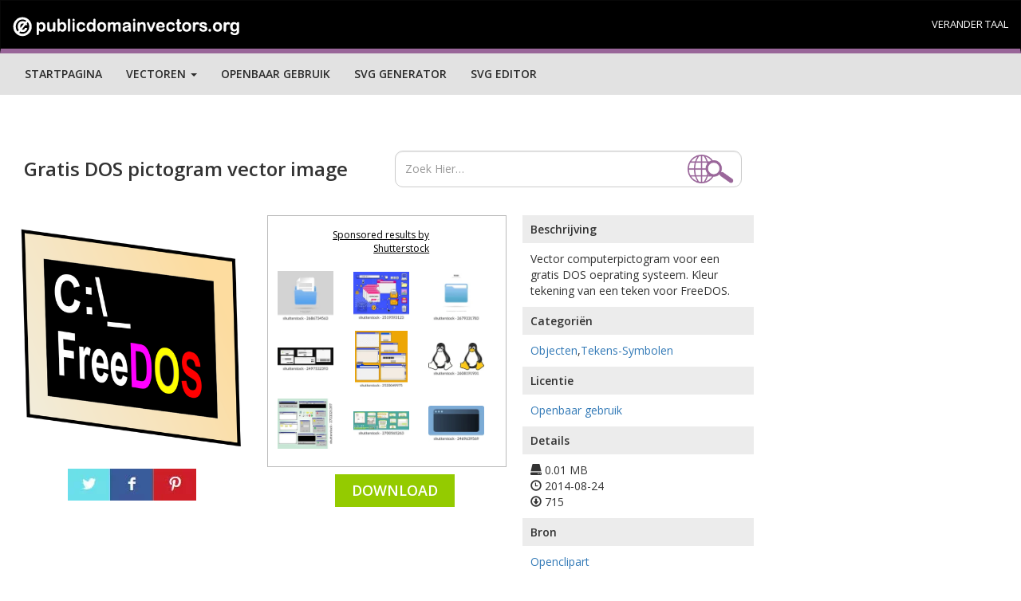

--- FILE ---
content_type: text/html; charset=UTF-8
request_url: https://publicdomainvectors.org/test_ss.php?pojam=computer%20os&broj=9
body_size: 746
content:
<div class='vector text-center'><div class='vector-thumbnail-wrap'><a target="_blank" href="https://shutterstock.7eer.net/c/241614/42119/1305?u=https%3A%2F%2Fwww.shutterstock.com%2Fpic.mhtml%3Fid%3D2686734563"> <img src="https://image.shutterstock.com/image-vector/3d-blue-folder-icon-isolated-150nw-2686734563.jpg" alt="3d blue folder icon isolated on white background. Document symbol. 3d file icon. Binder sign modern, simple, vector, icon for website design, mobile app, ui. Vector Illustration" class="vector-thumbnail" style="max-width:100%;max-height:128.20512820513%"></a></div></div><div class='vector text-center'><div class='vector-thumbnail-wrap'><a target="_blank" href="https://shutterstock.7eer.net/c/241614/42119/1305?u=https%3A%2F%2Fwww.shutterstock.com%2Fpic.mhtml%3Fid%3D2519593123"> <img src="https://image.shutterstock.com/image-vector/vector-set-retro-computer-interface-150nw-2519593123.jpg" alt="vector set of retro computer interface ui and icon,
vintage and dialog window 90's, nostalgic os element and icon design" class="vector-thumbnail" style="max-width:100%;max-height:132.74336283186%"></a></div></div><div class='vector text-center'><div class='vector-thumbnail-wrap'><a target="_blank" href="https://shutterstock.7eer.net/c/241614/42119/1305?u=https%3A%2F%2Fwww.shutterstock.com%2Fpic.mhtml%3Fid%3D2679331783"> <img src="https://image.shutterstock.com/image-vector/3d-blue-folder-icon-isolated-150nw-2679331783.jpg" alt="3d blue folder icon isolated on white background. Document symbol. 3d file icon. Binder sign modern, simple, vector, icon for website design, mobile app, ui. Vector Illustration" class="vector-thumbnail" style="max-width:100%;max-height:128.20512820513%"></a></div></div><div class='vector text-center'><div class='vector-thumbnail-wrap'><a target="_blank" href="https://shutterstock.7eer.net/c/241614/42119/1305?u=https%3A%2F%2Fwww.shutterstock.com%2Fpic.mhtml%3Fid%3D2497532393"> <img src="https://image.shutterstock.com/image-vector/set-modern-computer-window-successful-150nw-2497532393.jpg" alt="Set of modern computer window. Successful message on screen. Notification on desktop." class="vector-thumbnail" style="max-width:100%;max-height:312.5%"></a></div></div><div class='vector text-center'><div class='vector-thumbnail-wrap'><a target="_blank" href="https://shutterstock.7eer.net/c/241614/42119/1305?u=https%3A%2F%2Fwww.shutterstock.com%2Fpic.mhtml%3Fid%3D2520049975"> <img src="https://image.shutterstock.com/image-vector/vector-set-retro-computer-interface-150nw-2520049975.jpg" alt="vector set of retro computer interface,
vintage and dialog window 90's, nostalgic os element and icon design, y2k style" class="vector-thumbnail" style="max-width:100%;max-height:102.7397260274%"></a></div></div><div class='vector text-center'><div class='vector-thumbnail-wrap'><a target="_blank" href="https://shutterstock.7eer.net/c/241614/42119/1305?u=https%3A%2F%2Fwww.shutterstock.com%2Fpic.mhtml%3Fid%3D2608191901"> <img src="https://image.shutterstock.com/image-vector/tux-penguin-character-logo-official-150nw-2608191901.jpg" alt="Tux penguin character logo official mascot of the Linux kernel " class="vector-thumbnail" style="max-width:100%;max-height:202.7027027027%"></a></div></div><div class='vector text-center'><div class='vector-thumbnail-wrap'><a target="_blank" href="https://shutterstock.7eer.net/c/241614/42119/1305?u=https%3A%2F%2Fwww.shutterstock.com%2Fpic.mhtml%3Fid%3D2723321397"> <img src="https://image.shutterstock.com/image-vector/old-program-windows-set-isolated-150nw-2723321397.jpg" alt="Old program windows set with isolated images of retro computer app interface with colorful icons buttons vector illustration" class="vector-thumbnail" style="max-width:100%;max-height:100%"></a></div></div><div class='vector text-center'><div class='vector-thumbnail-wrap'><a target="_blank" href="https://shutterstock.7eer.net/c/241614/42119/1305?u=https%3A%2F%2Fwww.shutterstock.com%2Fpic.mhtml%3Fid%3D2700565263"> <img src="https://image.shutterstock.com/image-vector/retro-ui-frame-message-digital-150nw-2700565263.jpg" alt="Retro UI. Frame message. Digital dialog boxes. Windows vintage browser. Computer old interface for web and desktop design. Y2K pop-up screen. Error notification. OS menu button. Vector elements set" class="vector-thumbnail" style="max-width:100%;max-height:300%"></a></div></div><div class='vector text-center'><div class='vector-thumbnail-wrap'><a target="_blank" href="https://shutterstock.7eer.net/c/241614/42119/1305?u=https%3A%2F%2Fwww.shutterstock.com%2Fpic.mhtml%3Fid%3D2469639569"> <img src="https://image.shutterstock.com/image-vector/application-components-window-intro-dark-150nw-2469639569.jpg" alt="Application components window intro dark UI. Flat, color, popup layout for Operating System. OS browser windows screen web interface with Menu bar dark design. URL address and search tab bar." class="vector-thumbnail" style="max-width:100%;max-height:189.87341772152%"></a></div></div>

--- FILE ---
content_type: text/html; charset=utf-8
request_url: https://www.google.com/recaptcha/api2/aframe
body_size: 265
content:
<!DOCTYPE HTML><html><head><meta http-equiv="content-type" content="text/html; charset=UTF-8"></head><body><script nonce="7hJu9v6c29Ys00A7YIZmVg">/** Anti-fraud and anti-abuse applications only. See google.com/recaptcha */ try{var clients={'sodar':'https://pagead2.googlesyndication.com/pagead/sodar?'};window.addEventListener("message",function(a){try{if(a.source===window.parent){var b=JSON.parse(a.data);var c=clients[b['id']];if(c){var d=document.createElement('img');d.src=c+b['params']+'&rc='+(localStorage.getItem("rc::a")?sessionStorage.getItem("rc::b"):"");window.document.body.appendChild(d);sessionStorage.setItem("rc::e",parseInt(sessionStorage.getItem("rc::e")||0)+1);localStorage.setItem("rc::h",'1769739398767');}}}catch(b){}});window.parent.postMessage("_grecaptcha_ready", "*");}catch(b){}</script></body></html>